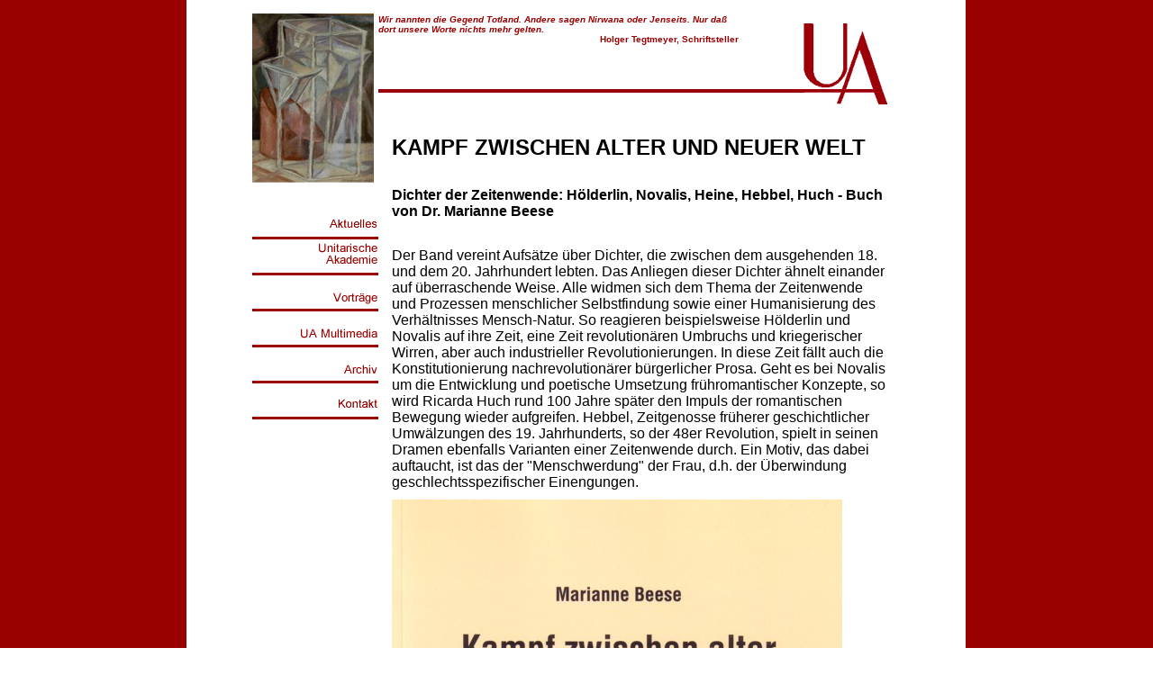

--- FILE ---
content_type: text/html
request_url: http://www.unitarische-akademie.de/jetlinx/jetlinx.php3?id=93
body_size: 2647
content:
<html>
<head>
<title>Die Unitarische Akademie</title>
<meta http-equiv="Content-Type" content="text/html; charset=iso-8859-1">
<script language="JavaScript">
<!--
function MM_swapImgRestore() { //v3.0
  var i,x,a=document.MM_sr; for(i=0;a&&i<a.length&&(x=a[i])&&x.oSrc;i++) x.src=x.oSrc;
}

function MM_preloadImages() { //v3.0
  var d=document; if(d.images){ if(!d.MM_p) d.MM_p=new Array();
    var i,j=d.MM_p.length,a=MM_preloadImages.arguments; for(i=0; i<a.length; i++)
    if (a[i].indexOf("#")!=0){ d.MM_p[j]=new Image; d.MM_p[j++].src=a[i];}}
}

function MM_findObj(n, d) { //v3.0
  var p,i,x;  if(!d) d=document; if((p=n.indexOf("?"))>0&&parent.frames.length) {
    d=parent.frames[n.substring(p+1)].document; n=n.substring(0,p);}
  if(!(x=d[n])&&d.all) x=d.all[n]; for (i=0;!x&&i<d.forms.length;i++) x=d.forms[i][n];
  for(i=0;!x&&d.layers&&i<d.layers.length;i++) x=MM_findObj(n,d.layers[i].document); return x;
}

function MM_swapImage() { //v3.0
  var i,j=0,x,a=MM_swapImage.arguments; document.MM_sr=new Array; for(i=0;i<(a.length-2);i+=3)
   if ((x=MM_findObj(a[i]))!=null){document.MM_sr[j++]=x; if(!x.oSrc) x.oSrc=x.src; x.src=a[i+2];}
}
//-->
</script>
<style type="text/css">
<!--
body {  font-family: Arial, Helvetica, sans-serif; margin-top: 0px; margin-right: 0px; margin-bottom: 0px; margin-left: 0px}
.fontset {  font-family: Arial, Helvetica, sans-serif; font-size: 10pt}
.downset {  font-size: xx-small; font-weight: bolder}

a:link {  font-weight: none; text-decoration: none; color: #000000}
a:active {  font-weight: none; text-decoration: none; color: #000000}
a:visited {  text-decoration: none; font-weight: none; color: #000000}
a:hover {  font-weight: none; text-decoration: underline; color: #000000}
-->
</style>
</head>

<body bgcolor="#FFFFFF" onLoad="MM_preloadImages('../mainimg/but_1_l.gif','../mainimg/but_2_l.gif','../mainimg/but_3_l.gif','../mainimg/but_4_l.gif','../mainimg/but_5_h.gif')" leftmargin="0" topmargin="0" marginwidth="0" marginheight="0">
<table width="100%" border="0" cellspacing="0" cellpadding="15" height="100%">
  <tr>
    <td bgcolor="#990000" width="150">&nbsp;</td>
    <td width="720" valign="top"> 
      <table width="720" border="0" cellspacing="0" cellpadding="0" align="center">
        <tr> 
          <td width="140" valign="top"> 
            <p><img src="../mainimg/top_left.gif" width="140" height="195"></p>
            <p><a href="jetlinx.php3?menue=1" onMouseOut="MM_swapImgRestore()" onMouseOver="MM_swapImage('akt_button','','../mainimg/but_5_h.gif',1)"><img src="../mainimg/but_5_l.gif" name="akt_button" width="140" height="40" border="0" id="akt_button"></a><br>
              <a href="jetlinx.php3?menue=19" onMouseOut="MM_swapImgRestore()" onMouseOver="MM_swapImage('ua_button','','../mainimg/but_1_l.gif',1)"><img src="../mainimg/but_1_h.gif" width="140" height="40" name="ua_button" border="0"></a><br>
              <a href="jetlinx.php3?menue=16" onMouseOut="MM_swapImgRestore()" onMouseOver="MM_swapImage('vort_button','','../mainimg/but_2_l.gif',1)"><img src="../mainimg/but_2_h.gif" width="140" height="40" name="vort_button" border="0"></a><br>
              <a href="jetlinx.php3?menue=17" onMouseOut="MM_swapImgRestore()" onMouseOver="MM_swapImage('mm_button','','../mainimg/but_3_l.gif',1)"><img src="../mainimg/but_3_h.gif" width="140" height="40" name="mm_button" border="0"></a><br>
              <a href="jetlinx.php3?menue=18" onMouseOut="MM_swapImgRestore()" onMouseOver="MM_swapImage('archiv_button','','../mainimg/but_4_l.gif',1)"><img src="../mainimg/but_4_h.gif" width="140" height="40" name="archiv_button" border="0"></a> 
              <a href="jetlinx.php3?menue=23" onMouseOut="MM_swapImgRestore()" onMouseOver="MM_swapImage('kontakt_button','','../mainimg/but_6_h.gif',1)"><img src="../mainimg/but_6_l.gif" width="140" height="40" name="kontakt_button" border="0"></a> 
            </p>
          </td>
          <td valign="top"> 
            <table width="100%" border="0" cellspacing="0" cellpadding="0">
              <tr> 
                <td background="../mainimg/top_line.gif" width="99%" valign="top"><img src="../mainimg/dot_clear.gif" width="1" height="1">
                  <table width="400" border="0" cellspacing="0" cellpadding="0">
                    <tr valign="top"> 
                      <td>
                         <i><font color="#990000" size="1"><b>Wir nannten die Gegend Totland. Andere sagen Nirwana oder Jenseits. Nur daß dort unsere Worte nichts mehr gelten.</b></font></i><br>
                        <div align="right"><font color="#990000" size="1"><b>Holger Tegtmeyer, Schriftsteller</b></font></div></td>
                    </tr>
                  </table>
                </td>
                <td width="104"><img src="../mainimg/ualogo.gif" width="104" height="120" border="0"></td>
              </tr>
              <tr valign="top"> 
                <td colspan="2"> 
                  <table width="100%" border="0" cellspacing="0" cellpadding="10">
                    <tr valign="top"> 
                      <td> 
                        <table width="100%" border="0" cellpadding="5" align="center" cellspacing="0">
      <tr><td valign="top" align="left" width="100%"><h2>KAMPF ZWISCHEN ALTER UND NEUER WELT</h2></td></tr></table>
<table width="100%" border="0" cellpadding="5" align="center" cellspacing="0">
      <tr><td valign="top" align="left" width="100%"><h4>Dichter der Zeitenwende: H&ouml;lderlin, Novalis, Heine, Hebbel, Huch - Buch von Dr. Marianne Beese</h4></td></tr></table>
<table width="100%" border="0" cellpadding="5" align="center" cellspacing="0">
      <tr><td valign="top" align="left" width="100%"><p>Der Band vereint Aufs&auml;tze &uuml;ber Dichter, die zwischen dem ausgehenden 18. und dem 20. Jahrhundert lebten. Das Anliegen dieser Dichter &auml;hnelt einander auf &uuml;berraschende Weise. Alle widmen sich dem Thema der Zeitenwende und Prozessen menschlicher Selbstfindung sowie einer Humanisierung des Verh&auml;ltnisses Mensch-Natur. So reagieren beispielsweise H&ouml;lderlin und Novalis auf ihre Zeit, eine Zeit revolution&auml;ren Umbruchs und kriegerischer Wirren, aber auch industrieller Revolutionierungen. In diese Zeit f&auml;llt auch die Konstitutionierung nachrevolution&auml;rer b&uuml;rgerlicher Prosa. Geht es bei Novalis um die Entwicklung und poetische Umsetzung fr&uuml;hromantischer Konzepte, so wird Ricarda Huch rund 100 Jahre sp&auml;ter den Impuls der romantischen Bewegung wieder aufgreifen. Hebbel, Zeitgenosse fr&uuml;herer geschichtlicher Umw&auml;lzungen des 19. Jahrhunderts, so der 48er Revolution, spielt in seinen Dramen ebenfalls Varianten einer Zeitenwende durch. Ein Motiv, das dabei auftaucht, ist das der &quot;Menschwerdung&quot; der Frau, d.h. der &Uuml;berwindung geschlechtsspezifischer Einengungen.</p></td></tr></table>
<table width="100%" border="0" cellpadding="5" align="center" cellspacing="0">
      <tr><td valign="top" align="left" width="100%">
                       <img src="jlimages/93_ScanBeeseKampf.jpg" border="0"><br>
</td></tr></table>
<table width="100%" border="0" cellpadding="5" align="center" cellspacing="0">
      <tr><td valign="top" align="left" width="100%"><p>165 Seiten, Paperback, 2001<br />
<br />
ISBN 3-935319-80-0<br />
Preis: <b>17,80 €</b> inkl. MwSt. zzgl. Porto<br />
<br />
Bezugsquelle:<br />
<b>Neuer Hochschulschriftenverlag<br />
Dr. Ingo Koch & Co. KG</b><br />
Warnowufer 30<br />
18057 Rostock<br />
<br />
Tel.: 0381 / 20 091 63 <br />
Fax: 0381 / 20 091 64 <br />
<br />
ingokochverlag@web.de <br />
www.ingokochverlag.de <br />
</p></td></tr></table>
<br><div><center><a href="javascript:history.back();">Zur&uuml;ck</a></center></div>                        </td>
                    </tr>
                  </table>
                </td>
              </tr>
            </table>
          </td>
        </tr>
      </table>
    </td>
    <td bgcolor="#990000" width="150">&nbsp;</td>
  </tr>
</table>
</body>
</html>
